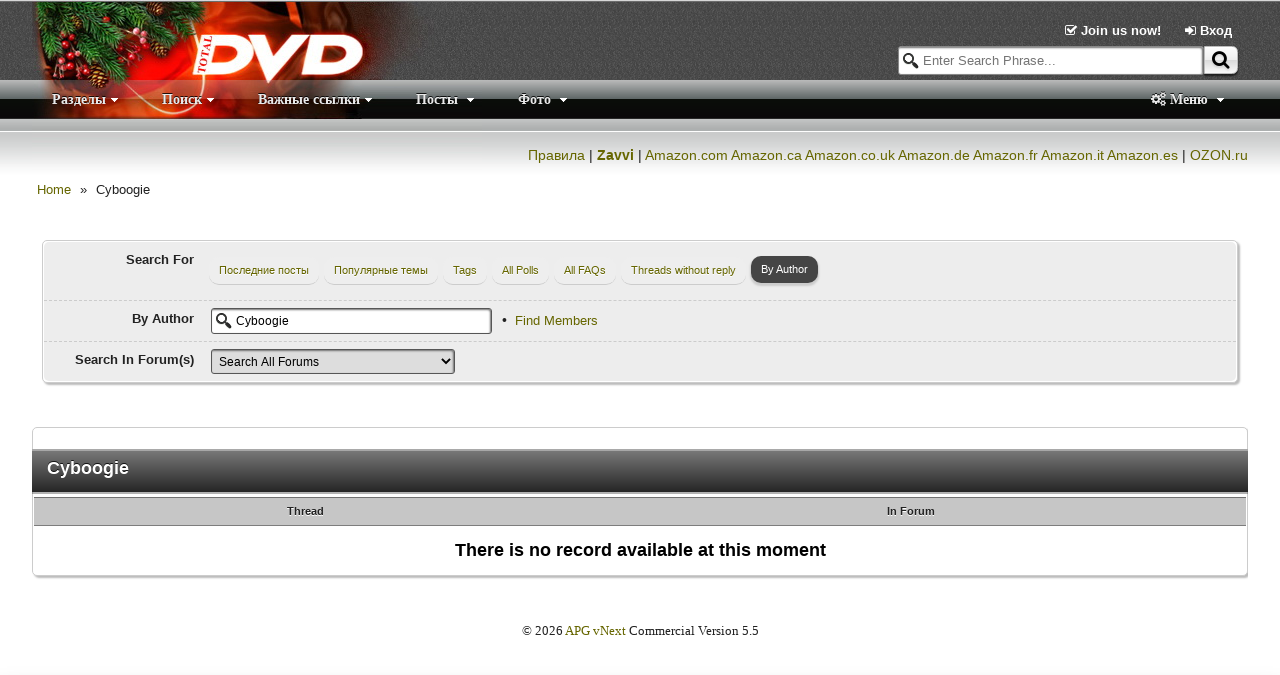

--- FILE ---
content_type: text/html; charset=utf-8
request_url: http://forum.totaldvd.ru/Posts/Cyboogie
body_size: 52153
content:


<!DOCTYPE html>

<!--[if lt IE 7 ]> <html class="ie6" > <![endif]-->
<!--[if IE 7 ]>    <html class="ie7" > <![endif]-->
<!--[if IE 8 ]>    <html class="ie8" > <![endif]-->
<!--[if IE 9 ]>    <html class="ie9" > <![endif]-->
<!--[if (gt IE 9)|!(IE)]><!--> <html class="" > <!--<![endif]-->
<head id="Head1"><title>
	Cyboogie | Форум TotalDVD
</title>
      <script type="text/javascript">
          try {
              document.execCommand("BackgroundImageCache", false, true);
          } catch (err) { }
      </script>    

    
    
<link type="application/rss+xml" rel="alternate" title="Home | Форум TotalDVD" href="http://forum.totaldvd.ru/rss.ashx?searchFor=Author" /><link type="text/css" href="../App_Themes/Elegant/lesscss/combinedCss.axd?key=933165113" rel="stylesheet" /><link type="text/css" href="../App_Themes/Elegant/jqUI/combinedCss.axd?key=-1439267624" rel="stylesheet" /><link rel="canonical" href="/Posts/Cyboogie" /><script id="mdzr" type="text/javascript" src="/js/lib/modernizr.js?v=5.5"></script><meta name="description" content="Последние посты" /></head>
<body id="Body1" class="">
    <form method="post" action="Cyboogie" id="form1">
<div class="aspNetHidden">
<input type="hidden" name="RadScriptManager1_TSM" id="RadScriptManager1_TSM" value="" />
<input type="hidden" name="RadStyleSheetManager1_TSSM" id="RadStyleSheetManager1_TSSM" value="" />
<input type="hidden" name="__EVENTTARGET" id="__EVENTTARGET" value="" />
<input type="hidden" name="__EVENTARGUMENT" id="__EVENTARGUMENT" value="" />
<input type="hidden" name="__VIEWSTATE" id="__VIEWSTATE" value="/wEPDwUKMTE5ODcxMDI1MWRkGVHmXK6kCStY7jf/d9Bx6q9cDmo=" />
</div>

<script type="text/javascript">
//<![CDATA[
var theForm = document.forms['form1'];
if (!theForm) {
    theForm = document.form1;
}
function __doPostBack(eventTarget, eventArgument) {
    if (!theForm.onsubmit || (theForm.onsubmit() != false)) {
        theForm.__EVENTTARGET.value = eventTarget;
        theForm.__EVENTARGUMENT.value = eventArgument;
        theForm.submit();
    }
}
//]]>
</script>


<script src="/WebResource.axd?d=JqIDYkj4qwY62NNy6szO_ZphHil5nIXCS30E0-9kV5w_ZxwMp4RLO3SEGKkuwYApCICRUl97lp6_l8vTxnLjwyxxF3M1&amp;t=635917339879538870" type="text/javascript"></script>


<script type="text/javascript">
//<![CDATA[
var cFeatureInfo = {} ; 
cFeatureInfo.subscriptionActive = true; 
cFeatureInfo.galleryActive = true; 
cFeatureInfo.calendarActive = false; 
cFeatureInfo.readTrackLength = 30; 
cFeatureInfo.isDemoMode = false; 
var cPathInfo = {}; 
cPathInfo.Url = 'http://forum.totaldvd.ru/Posts/Cyboogie'; 
cPathInfo.ForumDir = 'http://forum.totaldvd.ru/';
cPathInfo.BlogRootDir = '/Blog/';
cPathInfo.ForumBreadCrumbHome = '~/';
cPathInfo.pageThemeImageURL = '/app_themes/Elegant/image/';
var pageMasterUniqueID = 'ctl00';
var pageThemeImageURL = '/app_themes/Elegant/image/';
var cMemberInfo = {}; 
cMemberInfo.memID = -1; 
cMemberInfo.login = 'Guest'; 
cMemberInfo.displayName = 'Guest'; 
cMemberInfo.lastVisit = '2026/01/14 18:25:09';
cMemberInfo.popupPosting = false; 
cMemberInfo.usingMobileTheme = false; 
cMemberInfo.timeOffset = 0; 
cMemberInfo.isMobileDevice = false; 
cMemberInfo.isAdmin = false; 
cMemberInfo.isGMod = false; 
cMemberInfo.isUMan = false; 
cMemberInfo.isBMan = false; 
cMemberInfo.isFMan = false; 
cMemberInfo.isAModerator = false; 
cMemberInfo.pmAllowed = false; 
var cookiePrefix = 'ASPPG'; 
var appReadTracking = 1;
 var appMPG = 20;
var ImageOpenFile = "plus.gif"; var ImageCloseFile = "minus.gif";//]]>
</script>

<script src="../ln.ashx?lang=en" type="text/javascript"></script>
<script src="/Javascript.ashx?_TSM_HiddenField_=RadScriptManager1_TSM&amp;compress=1&amp;_TSM_CombinedScripts_=%3b%3bSystem.Web.Extensions%2c+Version%3d4.0.0.0%2c+Culture%3dneutral%2c+PublicKeyToken%3d31bf3856ad364e35%3aen-US%3a65b81a22-d6d0-410a-8845-e0dac7abfb82%3aea597d4b%3ab25378d2" type="text/javascript"></script>
<script src="../combinedJs.axd?key=-707942152" type="text/javascript"></script>
<script src="../combinedJs.axd?key=1776189248;1540959329;1529345084;843241667;-43644464" type="text/javascript"></script>
<script type="text/javascript">
//<![CDATA[
 var timeRelativeFormat = ln.timeRelativeFormat.split('|') ;
 dateFormatter.i18n = $.extend(true, dateFormatter.i18n, {monthsLong:ln.monthLongNames.split('|'), monthsShort:ln.monthShortNames.split('|'), daysLong:ln.dayLongNames.split('|'), daysShort:ln.dayShortNames.split('|'), tt:{"AM" : ln.timeAMPMNames.split('|')[0], "PM" : ln.timeAMPMNames.split('|')[1]}});
 autoAdjustTimeZone('2026/01/14 18:25:09');
 var pageLastGenerated = new Date('2026/01/14 18:25:09');
//]]>
</script>

<div class="aspNetHidden">

	<input type="hidden" name="__VIEWSTATEGENERATOR" id="__VIEWSTATEGENERATOR" value="5B391DF9" />
	<input type="hidden" name="__EVENTVALIDATION" id="__EVENTVALIDATION" value="/wEWPAL24uDnBQKwttysCgKAqYK3CQL6wJ+aCAL1nvwvAr/+yIULAviOpPsCAqScjo0DAri4pcQIAqLtlPcCAp/ogJEEAv6bqvcFApjApd8MAryxnKoGAo+Iga4DAo+Iga4DAr2dh88IAtiEpdIOAp3Ov4UKAqKd188IAtG2sqQDAobyleQCAvevz6UEAtG2jqQDAsLFh/sMAvevx6UEArqP6NINAvnssc4CAtiEodIOAr2dt88IArqP4NINAobykeQCAtmE9dIOAtiE1dIOAvnsqc4CAsyhrI8JAtG2hqQDAsyhpI8JAuvI25IPAoby+eUCAsLFk/sMAtiEvdIOArqPnNENAta20qQDAvev26UEAvnsuc4CAtG2gqQDAvnspc4CAsyhoI8JAoby5eUCAp7Ow4YKAuvIw5IPAr2di88IAta2mqQDAsyh0I8JAtiEqdIOAvSv66UEAoby4eUCAv7szc4CAsLFm/sMKMoxZvqYCa2Tsu9DU4/zfIujj6Q=" />
</div>
        <script type="text/javascript">
//<![CDATA[
Sys.WebForms.PageRequestManager._initialize('ctl00$ctl00$RadScriptManager1', 'form1', [], [], [], 90, 'ctl00$ctl00');
//]]>
</script>

          
        <div id="wrap">
            <!--your header goes here-->
            
    
    <div id="topbannerbackground"></div>
    
    <div id="main" class="cyboogieaspx">
        
    <div id="TN">
	

    <div class="subnav">
        <div id="auth-guest" class="">
            <span class="">
                <a href="/register">
                    <i class="icon-check"></i> Join us now!
                </a>
            </span>
            <a href="/login" id="subnav-login">
                <i class="icon-signin"></i>
                Вход
                <span class="none"> / </span>
                <i class="icon-facebook-sign icon-large" style="display:none"></i>
                <i class="icon-twitter-sign icon-large" style="display:none"></i>
                <i class="icon-google-plus-sign icon-large" style="display:none"></i>
            </a>

            <div class="none" id="subnav-loginbox-div">
                <div class="wideDivider"></div>
                <table class="subnav-loginbox">
                    <tr>
                        <td>
                            Username
                        </td>
                        <td class="relative">
                            <input type="text" id="subnav-loginbox-u">
                        </td>
                    </tr>
                    <tr>
                        <td>
                            Password
                        </td>
                        <td>
                            <input type="password" id="subnav-loginbox-p">
                        </td>
                    </tr>
                    <tr class="none">
                        <td>
                            Verification
                        </td>
                        <td>
                            <img src="/app_themes/Elegant/image/blank.gif" id="subnav-loginbox-captcha"/> <br/>
                            <input type="text" id="subnav-loginbox-c" maxlength="">
                        </td>
                    </tr>
                    <tr>
                        <td>&nbsp;</td>
                        <td>
                            <input type="checkbox" id="subnav-loginbox-r" />
                            <label for="subnav-loginbox-r">Stay logged in</label>
                        </td>
                    </tr>
                    <tr>
                        <td>&nbsp;</td>
                        <td>
                            <button class="linkbutton gradient1" id="subnav-loginbox-submit"><img src="/app_themes/Elegant/image/login.gif"/> 
                            Login</button>
                        </td>
                    </tr>
                </table>
                
                <div class="superWideDivider"></div>
                <div class="center">
                    <a href="/Login?forgotpass=true">Forgot Your Password?</a>
                    <span class="wideOptionSep"></span>
                    <a href="/Login?forgotlogin=true">Forgot your Username?</a>
                    <span class="wideOptionSep"></span>
                    <a href="/Login?emailconfirm=true">Haven't received registration validation E-mail?</a>                    
                </div>
                <div class="superWideDivider"></div>
            </div>
        </div>
        <div id="profile-member" class="none">
            <span id="CurrentLoginName"></span>
            <a href="/editprofile.aspx" id="subnav-profile">
                <i class="icon-cog"></i> User Control Panel
            </a>
            <a href="/logout">
                <i class="icon-signout"></i> Log out
            </a>            
        </div>
    </div>
    <script type="text/javascript">
        registerLoginbox($('#subnav-login'), '');
        registerGplusButtonClick();
    </script>

    <div class="topnav">
        <div id="searchDiv" class="masterphraseWrapper">
            <input type="text" name="masterphrase" class="searchTxtBox left" placeholder="Enter Search Phrase..."
                id="masterphrase" />
            <button class="linkbutton rightbutton gradient2"  id="masterSearchButton" tabindex="0"><span><i class="lPadding5 icon-search icon-large"></i></span></button>
        </div>

        <div class="ForumHeaderRow hidden">
         
            <a href="http://forum.totaldvd.ru"> <img src="/image/logoredny.jpg" style="position:absolute; left: -30px ;top: -41px" /></a>
            
        </div>

        <div class="topnavTabs">

            <ul class="topnavTabList">
                <li id="forumMenuOpener" style="display:">Разделы</li>                
                <li data-filtertype="posts" style="display:">Посты
                    <div class="topnav-menu none">
                        <div class="topnav-menuTopFilters" data-topfiltertype="posts">
                            <div data-filter="RecentPosts" class="resultTopFilter ">Последние посты</div>
<div data-filter="Active" class="resultTopFilter ">Популярные темы</div>
<div data-filter="RecentVisits" class="resultTopFilter ">Недавно прочитанные</div>
<div data-filter="SearchResult" class="resultTopFilter none">Search Results</div>
                            <div class="topnav-extraLinks posts">
                                <a class="viewmore" href="#">Развернуть (доп. категории) <i class="icon-forward"></i></a>
                                <span class="optionSep"></span>
                                <span class="reload"><i class="icon-refresh icon-large"></i></span>
                            </div>
                        </div>

                    </div>
                </li>
                <li data-filtertype="blog" style="display:none">Blog
                    <div class="topnav-menu none">
                        <div class="topnav-menuTopFilters" data-topfiltertype="blog">
                            <div class="resultTopFilter" data-filter="recentblogs">Recent Blog Posts</div>
                            <div class="topnav-extraLinks blog">
                                <a class="viewmore" href="#">Развернуть (доп. категории) <i class="icon-forward"></i></a>
                            </div>                                                                   
                        </div>                        
                    </div>                      
                </li>
                <!-- Cannot use Class="none" to hide because of css conflict -->
                <li data-filtertype="gallery" style="display:">Фото
                    <div class="topnav-menu none">
                        <div class="topnav-menuTopFilters" data-topfiltertype="gallery">
                            <div class="resultTopFilter" data-filter="recentphotos">Recent Photos</div>
                            <div class="resultTopFilter none" data-filter="myfavorites">My Favorites</div>   
                            <div class="topnav-extraLinks gallery">
                                <a class="viewmore" href="#">Развернуть (доп. категории) <i class="icon-forward"></i></a>
                                <span class="optionSep"></span>
                                <a href="/gallery.aspx"><i class="icon-picture"></i> Photo Galleries</a>
                            </div>                                                                   
                        </div>                        
                    </div>                      
                </li>
                <!-- Cannot use Class="none" to hide because of css conflict -->
                <li data-filtertype="pm" style="display:none">Личные сообщения
                    
                    <div class="topnav-menu none">
                        <div class="topnav-menuTopFilters" data-topfiltertype="pm">
                            <div class="resultTopFilter" data-filter="unreadpm">Unread PMs</div>
                            <div class="resultTopFilter" data-filter="pminbox">Inbox</div>          
                            <div class="topnav-extraLinks pm">
                                <a href="/pmsend.aspx"><i class="icon-pencil"></i> Send New PM</a>
                                <span class="optionSep"></span>
                                <a class="viewmore" href="#">Развернуть (доп. категории) <i class="icon-forward"></i></a>
                            </div>                                                    
                        </div>     
                    </div>                    
                </li>
                
                <li id="rightOptionTopMenu" style="display:" class="right"><i class="icon-cogs"></i> Меню
                    <ul class="none">
                        <li>
                            <div id="themePL">
		
                                Стили Форума
                                <select name="ctl00$ctl00$ContentPlaceHolderMain$ctl00$ThemeList" id="ThemeList" class="DropDown" onchange="changeTheme(this)">
			<option selected="selected" value="Elegant">Elegant</option>
			<option value="Mobile">Mobile</option>
			<option value="Progressive">Progressive</option>
			<option value="TotalBlue">TotalBlue</option>
			<option value="TotalHell">TotalHell</option>
			<option value="TotalOrange">TotalOrange</option>

		</select>
                            
	</div>
                        </li>                      
                        <li><a href="/memberlist.aspx">Список Форумчан</a></li><li><a href="/onlineuser.aspx">Лист Посетителей Онлайн</a></li><li><a href="/groupinfo.aspx">Пользовательские Группы</a></li>  
                    </ul>
                </li>
            </ul> 
            <div class="clearBoth"></div>
        </div>
        <ul class="none" id="hiddenTopMenu">
            <li class='topCustomMenu' data-listindex='2'>Важные ссылки<ul class='none'><li><a href='http://forum.totaldvd.ru/ViewPost/1089811'>Список импортных Blu-ray с русской локализацией</a></li><li><a href='http://forum.totaldvd.ru/m1233572.aspx'>Список импортных 4K UHD с русской локализацией</a></li></ul></li><li class='topCustomMenu' data-listindex='1'>Поиск<ul class='none'><li><a href='http://forum.totaldvd.ru/search.aspx'>Подробный поиск</a><ul class='none'><li><a href='http://forum.totaldvd.ru/search.aspx'>Подробный поиск</a></li></ul></li><li><a href='http://forum.totaldvd.ru/ViewPost/1089811'>Список импортных Blu-ray с русской локализацией</a></li></ul></li>
        </ul>
    </div>
    <!-- Yandex.Metrika counter -->
<script type="text/javascript">
    (function (d, w, c) {
        (w[c] = w[c] || []).push(function() {
            try {
                w.yaCounter35473140 = new Ya.Metrika({
                    id:35473140,
                    clickmap:true,
                    trackLinks:true,
                    accurateTrackBounce:true,
                    webvisor:true
                });
            } catch(e) { }
        });

        var n = d.getElementsByTagName("script")[0],
            s = d.createElement("script"),
            f = function () { n.parentNode.insertBefore(s, n); };
        s.type = "text/javascript";
        s.async = true;
        s.src = "https://mc.yandex.ru/metrika/watch.js";

        if (w.opera == "[object Opera]") {
            d.addEventListener("DOMContentLoaded", f, false);
        } else { f(); }
    })(document, window, "yandex_metrika_callbacks");
</script>
<noscript><div><img src="https://mc.yandex.ru/watch/35473140" style="position:absolute; left:-9999px;" alt="" /></div></noscript>
<!-- /Yandex.Metrika counter -->

     <p align=right> <a title="Правила форума" href="http://forum.totaldvd.ru/m821800.aspx">Правила</a> | <a href="http://www.awin1.com/awclick.php?mid=2549&id=238007" target="_blank"><b>Zavvi</b></a> | <a target="_blank" title="Поддержите форум, покупайте DVD, Blu-ray и другое на американском Амазоне по этой ссылке" href="http://www.amazon.com/b?_encoding=UTF8&camp=1789&creative=9325&linkCode=ur2&node=130&site-redirect=&tag=tofo-20&linkId=MT2CJGHJPOSS2XD3">Amazon.com</a><img src="http://ir-na.amazon-adsystem.com/e/ir?t=tofo-20&l=ur2&o=1" width="1" height="1" border="0" alt="" style="border:none !important; margin:0px !important;" /> <a target="_blank" title="Канадский Амазон: DVD, Blu-ray, книги, и другое" href="http://www.amazon.ca/b?_encoding=UTF8&camp=15121&creative=330641&linkCode=ur2&node=917972&site-redirect=&tag=to0e3-20">Amazon.ca</a><img src="http://ir-ca.amazon-adsystem.com/e/ir?t=to0e3-20&l=ur2&o=15" width="1" height="1" border="0" alt="" style="border:none !important; margin:0px !important;" />
 <a target="_blank" title="Британский Амазон: DVD, Blu-ray, книги, и другое" href="http://www.amazon.co.uk/b?_encoding=UTF8&camp=1634&creative=6738&linkCode=ur2&node=283926&site-redirect=&tag=to06-21">Amazon.co.uk</a><img src="http://ir-uk.amazon-adsystem.com/e/ir?t=to06-21&l=ur2&o=2" width="1" height="1" border="0" alt="" style="border:none !important; margin:0px !important;" /> <a target="_blank" title="Немецкий Амазон: DVD, Blu-ray, книги, и другое" href="http://www.amazon.de/b?_encoding=UTF8&camp=1638&creative=6742&linkCode=ur2&node=284266&site-redirect=de&tag=to096-21">Amazon.de</a><img src="http://ir-de.amazon-adsystem.com/e/ir?t=to096-21&l=ur2&o=3" width="1" height="1" border="0" alt="" style="border:none !important; margin:0px !important;" /> <a target="_blank" title="Французкий Амазон: DVD, Blu-ray, книги, и другое" href="http://www.amazon.fr/b?_encoding=UTF8&camp=1642&creative=6746&linkCode=ur2&node=405322&site-redirect=&tag=to021-21">Amazon.fr</a><img src="http://ir-fr.amazon-adsystem.com/e/ir?t=to021-21&l=ur2&o=8" width="1" height="1" border="0" alt="" style="border:none !important; margin:0px !important;" />
 <a target="_blank" title="Итальянский Амазон: DVD, Blu-ray, книги, и другое" href="http://www.amazon.it/b?_encoding=UTF8&camp=3370&creative=23322&linkCode=ur2&node=412606031&site-redirect=&tag=to026-21">Amazon.it</a><img src="http://ir-it.amazon-adsystem.com/e/ir?t=to026-21&l=ur2&o=29" width="1" height="1" border="0" alt="" style="border:none !important; margin:0px !important;" />
 <a target="_blank" title="Испанский Амазон: DVD, Blu-ray, книги, и другое" href="http://www.amazon.es/b?_encoding=UTF8&camp=3626&creative=24790&linkCode=ur2&node=599379031&site-redirect=&tag=to0e-21">Amazon.es</a><img src="http://ir-es.amazon-adsystem.com/e/ir?t=to0e-21&l=ur2&o=30" width="1" height="1" border="0" alt="" style="border:none !important; margin:0px !important;" /> | <a title="Фильмы на DVD и Blu-ray дисках в каталоге от интернет магазина OZON.ru" href="http://www.ozon.ru/context/div_dvd/?partner=LennyNero&from=bar">OZON.ru</a>  
    <div id="BCDR" class="BreadCrumbDivRow">
		 </p>
        
                <div class="breadcrumb">
            
                <a class="breadcrumbitem" href="/Forums" >Home</a>
            
                &raquo;
            
                <span class="breadcrumbitem" >Cyboogie</span>
            
                </div>
    
	</div>
    <div class="clearBoth"></div>
    <script type="text/javascript">
        injectHiddenTopMenu();
        registerTopNavDropDowns();
        registerSearchBoxes();
    </script>
         




   
</div>
        
    

    <div id="searchCriteria">
        <div class="small_wrapper"><div><div>
        <div id="SearchForSelection" class="item">
            <div>
                <label class="rightalignshortlabel">Search For</label>
                <select name="ctl00$ctl00$ContentPlaceHolderMain$ContentPlaceHolder1$searchforOptions" id="searchforOptions" class="none">
	<option selected="selected" value="RecentPosts">Последние посты</option>
	<option value="Active">Популярные темы</option>
	<option value="Tags">Tags</option>
	<option value="Poll">All Polls</option>
	<option value="FAQ">All FAQs</option>
	<option value="NoReply">Threads without reply</option>

</select>
                <div class="overflowHidden">
                <a class="resultTopFilter " href="http://forum.totaldvd.ru/RecentPosts">Последние посты</a><a class="resultTopFilter " href="http://forum.totaldvd.ru/Active">Популярные темы</a><a class="resultTopFilter " href="http://forum.totaldvd.ru/Tags">Tags</a><a class="resultTopFilter " href="http://forum.totaldvd.ru/Poll">All Polls</a><a class="resultTopFilter " href="http://forum.totaldvd.ru/FAQ">All FAQs</a><a class="resultTopFilter " href="http://forum.totaldvd.ru/NoReply">Threads without reply</a><a class="resultTopFilter selected" href="http://forum.totaldvd.ru/posts/Cyboogie">By Author</a>
                </div>
            </div>
            <div>
                <label class="rightalignshortlabel">By Author</label>
                <input name="ctl00$ctl00$ContentPlaceHolderMain$ContentPlaceHolder1$searchforAuthor" type="text" value="Cyboogie" id="searchforAuthor" class="searchTxtBox RegularTextbox" loginbox="true" />
                <span class="optionSep"></span>
                <a href="#" id="FindMembers" class="medium">
                    Find Members
                </a>    
            </div>
            <div>
                <label class="rightalignshortlabel">Search In Forum(s)</label>
                <select name="ctl00$ctl00$ContentPlaceHolderMain$ContentPlaceHolder1$SearchforForumMenu" id="SearchforForumMenu" class="DropDown">
	<option value="ALL">Search All Forums</option>
	<option value="ALL">- - - - - - - - - - - - - - - - - - - - - - - - - - - - - - </option>
	<option value="245" lorder="002" isCat="true">[Помощь новичкам и форуму]</option>
	<option value="246" lorder="002001" isCat="false">- - - - Вопросы и обсуждение</option>
	<option value="1" lorder="003" isCat="true">[Кино]</option>
	<option value="185" lorder="003001" isCat="false">- - - - Кино</option>
	<option value="211" lorder="003002" isCat="false">- - - - Фильмы</option>
	<option value="214" lorder="003003" isCat="false">- - - - Сериалы</option>
	<option value="217" lorder="003004" isCat="false">- - - - Игра &quot;Угадайте Фильм&quot;</option>
	<option value="241" lorder="004" isCat="true">[HD]</option>
	<option value="238" lorder="004002" isCat="false">- - - - HD: общее обсуждение</option>
	<option value="237" lorder="004002001" isCat="false">- - - - - - - - Blu-ray: обзоры</option>
	<option value="240" lorder="004003" isCat="false">- - - - Магазины</option>
	<option value="269" lorder="004004" isCat="false">- - - - Group Buys</option>
	<option value="236" lorder="004005" isCat="false">- - - - Blu-ray: издатели</option>
	<option value="205" lorder="004006" isCat="false">- - - - Blu-ray: российские релизы</option>
	<option value="260" lorder="004007" isCat="false">- - - - UHD Blu-ray: российские релизы</option>
	<option value="204" lorder="005" isCat="true">[DVD]</option>
	<option value="186" lorder="005001" isCat="false">- - - - DVD: общее обсуждение</option>
	<option value="206" lorder="005001001" isCat="false">- - - - - - - - DVD: обзоры</option>
	<option value="209" lorder="005003" isCat="false">- - - - DVD: издатели</option>
	<option value="242" lorder="005008" isCat="false">- - - - DVD: российские релизы</option>
	<option value="261" lorder="006" isCat="true">[Фотографии]</option>
	<option value="262" lorder="006003" isCat="false">- - - - UHD 4K</option>
	<option value="263" lorder="006004" isCat="false">- - - - Blu-ray </option>
	<option value="264" lorder="006005" isCat="false">- - - - DVD R1-6</option>
	<option value="268" lorder="006006" isCat="false">- - - - Музыкальные издания </option>
	<option value="266" lorder="006007" isCat="false">- - - - Коллекционные предметы</option>
	<option value="210" lorder="007" isCat="true">[Развлечения]</option>
	<option value="191" lorder="007002" isCat="false">- - - - Техника</option>
	<option value="247" lorder="007002001" isCat="false">- - - - - - - - 3D Blu-ray</option>
	<option value="249" lorder="007003" isCat="false">- - - - Игры</option>
	<option value="251" lorder="007004" isCat="false">- - - - Музыка</option>
	<option value="239" lorder="008" isCat="true">[Барахолка]</option>
	<option value="252" lorder="008005" isCat="false">- - - - Аукционы</option>
	<option value="254" lorder="008005002" isCat="false">- - - - - - - - Архив</option>
	<option value="45" lorder="011" isCat="true">[Off-Topic]</option>
	<option value="243" lorder="011001" isCat="false">- - - - Другие увлечения</option>
	<option value="215" lorder="012" isCat="true">[Сайт TotalDVD]</option>
	<option value="171" lorder="012001" isCat="false">- - - - Форум</option>
	<option value="212" lorder="012001002" isCat="false">- - - - - - - - (Бывший) V.I.P.</option>
	<option value="216" lorder="012001004" isCat="false">- - - - - - - - Обсуждение статей</option>
	<option value="187" lorder="012001005" isCat="false">- - - - - - - - Журнал</option>
	<option value="244" lorder="012001005001" isCat="false">- - - - - - - - - - - - Жизнь редакции</option>
	<option value="199" lorder="012001005002" isCat="false">- - - - - - - - - - - - Онлайн конференции</option>
	<option value="248" lorder="012001006" isCat="false">- - - - - - - - Архив</option>

</select>
            </div>
        </div>
        </div></div></div><div class="yPadding10"></div>
    </div>

    <div class="divider"></div>
    
    

    
        <div class="small_wrapper">
        <div>
        <h3 class="forum_title">
    Cyboogie
        </h3>
        <div class="forum_wrapper">
    
    
        <table class="maintable">
            <tr class="smallcat">
                <th>
                    Thread
                </th>
                <th>
                    In Forum
                </th>
            </tr>

            <tr class="item">                            
                <th colspan="2" class="padding10">
                <h3>There is no record available at this moment</h3>
                </th>
            </tr>

</table>

<script type="text/javascript">
    trackThreadRead();
</script>

        
    </div></div></div><div class="yPadding10"></div>

    <script type="text/javascript">
    <!--
        var lis = {};
        lis.bareUrl = '/Posts/Cyboogie?';
        lis.forumID = 'ALL';
        lis.SearchForForumMenu = $get("SearchforForumMenu");
        lis.SearchForAuthor = $get("searchforAuthor");
    // -->
    </script>

        
    
    
    <div class="backtotop">
        <i class="icon-chevron-up icon-large"></i>
        
    </div>
    
   <center> 

</center>
    <div style="clear: both; margin: 20px; text-align: center; font-size: small; font-style: normal; font-family: Trebuchet MS"  id="copyrightnotice">© 2026 <a href="http://www.aspplayground.net/" target="_blank">APG vNext</a> Commercial Version 5.5</div>
    <div class="clearBoth"></div>
    </div>

        </div>
        
        
    <div id="Footer" class="footer">
	

<div id="footercontentarea">
    

        <div class="footerRepeaterWrap" >
            <div class="simpleContentHeader footerContentHeader"><a href="/RecentPosts">Последние посты &nbsp; <i class="icon-external-link"></i></a></div>
            
                <div class="footerContentWrap newActiveContentWrap">
                <ul class="newActiveList footerMessageList">
                    
                    <li class="newActiveList-item"><span class="none"><img src='/app_themes/Elegant/image/blank.gif' id='postMsg_1377113' class='trackreadtimg' data-tracktid="1377113" data-trackdate="2026/01/14 16:05:40" /></span>
                        <a href="/m1377113.aspx" id="msgSubjectLink_1377113" title="4K ULTRA HD https://live.staticflickr.com/65535/55039935363_65173b70ca_c.jpghttps://live.staticflickr.com/65535/55038851972_2f9f2d754d_c.jpg.." class="messagelink">Def Leppard: Diamond Star Heroes - Live From Sheffield(2023)[USA]</a>  <a id='msgSubjectImgLink_1377113'><img src='/app_themes/Elegant/image/blank.gif' id='msgSubjectImg_1377113' /></a>
                    </li>
                
                    
                    <li class="newActiveList-item"><span class="none"><img src='/app_themes/Elegant/image/blank.gif' id='postMsg_1012960' class='trackreadtimg' data-tracktid="1012960" data-trackdate="2026/01/14 15:59:58" /></span>
                        <a href="/FindPost/1377112/" id="msgSubjectLink_1012960" title="Отсмотрел еще один концерт в 4К от Mercury, это шоу хард рокеров Def Leppard под названием
&quot;Diamond Star Heroes Live From Sheffield&quot;, информация о нём здесь была. Основной материал
это запись 2023 г. концерта на стадионе в Шеффилде . Это грандиозное шоу.." class="messagelink">Re: Музыка на Blu ray</a>  <a id='msgSubjectImgLink_1012960'><img src='/app_themes/Elegant/image/blank.gif' id='msgSubjectImg_1012960' /></a>
                    </li>
                
                    
                    <li class="newActiveList-item"><span class="none"><img src='/app_themes/Elegant/image/blank.gif' id='postMsg_1377082' class='trackreadtimg' data-tracktid="1377082" data-trackdate="2026/01/14 14:36:31" /></span>
                        <a href="/FindPost/1377111/" id="msgSubjectLink_1377082" title="18 -4100.." class="messagelink">Re: Аукцион  284  UHD, BLU-RAY и DVD от hdmaniac, окончание торгов в СРЕДУ 14. 01 в 21ч00м00с. по времени форума</a>  <a id='msgSubjectImgLink_1377082'><img src='/app_themes/Elegant/image/blank.gif' id='msgSubjectImg_1377082' /></a>
                    </li>
                
                    
                    <li class="newActiveList-item"><span class="none"><img src='/app_themes/Elegant/image/blank.gif' id='postMsg_1377082' class='trackreadtimg' data-tracktid="1377082" data-trackdate="2026/01/14 11:40:40" /></span>
                        <a href="/FindPost/1377109/" id="msgSubjectLink_1377082" title="5. Великолепная семерка 2016г. - 2700р..." class="messagelink">Re: Аукцион  284  UHD, BLU-RAY и DVD от hdmaniac, окончание торгов в СРЕДУ 14. 01 в 21ч00м00с. по времени форума</a>  <a id='msgSubjectImgLink_1377082'><img src='/app_themes/Elegant/image/blank.gif' id='msgSubjectImg_1377082' /></a>
                    </li>
                
                    
                    <li class="newActiveList-item"><span class="none"><img src='/app_themes/Elegant/image/blank.gif' id='postMsg_1377082' class='trackreadtimg' data-tracktid="1377082" data-trackdate="2026/01/14 09:53:22" /></span>
                        <a href="/FindPost/1377108/" id="msgSubjectLink_1377082" title="14 - 3050
24 - 3550.." class="messagelink">Re: Аукцион  284  UHD, BLU-RAY и DVD от hdmaniac, окончание торгов в СРЕДУ 14. 01 в 21ч00м00с. по времени форума</a>  <a id='msgSubjectImgLink_1377082'><img src='/app_themes/Elegant/image/blank.gif' id='msgSubjectImg_1377082' /></a>
                    </li>
                
                    
                    <li class="newActiveList-item"><span class="none"><img src='/app_themes/Elegant/image/blank.gif' id='postMsg_1377107' class='trackreadtimg' data-tracktid="1377107" data-trackdate="2026/01/14 07:24:43" /></span>
                        <a href="/m1377107.aspx" id="msgSubjectLink_1377107" title="https://i126.fastpic.org/big/2026/0114/61/8eb1da39cda611c67dc22ab67d0b8761.jpg
https://i126.fastpic.org/big/2026/0114/a3/f3bebad69658c1c1279077e1475303a3.jpg
https://i126.fastpic.org/big/2026/0114/92/98023746f7c675beb76ad5c2fe11b692.jpg
https://i126.fa.." class="messagelink">Man on the Moon - Mediabook (blu-ray+dvd) [ Germany] </a>  <a id='msgSubjectImgLink_1377107'><img src='/app_themes/Elegant/image/blank.gif' id='msgSubjectImg_1377107' /></a>
                    </li>
                
                    
                    <li class="newActiveList-item"><span class="none"><img src='/app_themes/Elegant/image/blank.gif' id='postMsg_1377106' class='trackreadtimg' data-tracktid="1377106" data-trackdate="2026/01/14 07:22:20" /></span>
                        <a href="/m1377106.aspx" id="msgSubjectLink_1377106" title="https://i126.fastpic.org/big/2026/0114/28/410db536dc6608c4d283a9215b8f8d28.jpg
https://i126.fastpic.org/big/2026/0114/32/2e07bc5408862c747148467110a02f32.jpg
https://i126.fastpic.org/big/2026/0114/6d/51ede58113b537ee7903aad9102ff66d.jpg.." class="messagelink">Monty Python and the Holy Grail - SteelBook 50th Anniversary Edition (4k+blu-ray) [ Germany]</a>  <a id='msgSubjectImgLink_1377106'><img src='/app_themes/Elegant/image/blank.gif' id='msgSubjectImg_1377106' /></a>
                    </li>
                
                    
                    <li class="newActiveList-item"><span class="none"><img src='/app_themes/Elegant/image/blank.gif' id='postMsg_1216525' class='trackreadtimg' data-tracktid="1216525" data-trackdate="2026/01/14 02:31:14" /></span>
                        <a href="/FindPost/1377104/" id="msgSubjectLink_1216525" title="Многие &#39;бездисковые&#39; в сЫша покупают ради этого кода, вынимают, и продают остальное как новое.

Похоже на то, я так стилбук Шрека юбилейный в 4к за 13$ на ибее взял, всё на месте, не мят, кроме кода, но мне он и не надо. А у них там норм охота на эти ко.." class="messagelink">Re: Вопросы и ответы - Часть 2</a>  <a id='msgSubjectImgLink_1216525'><img src='/app_themes/Elegant/image/blank.gif' id='msgSubjectImg_1216525' /></a>
                    </li>
                
                    
                    <li class="newActiveList-item"><span class="none"><img src='/app_themes/Elegant/image/blank.gif' id='postMsg_1377082' class='trackreadtimg' data-tracktid="1377082" data-trackdate="2026/01/13 20:08:37" /></span>
                        <a href="/FindPost/1377103/" id="msgSubjectLink_1377082" title="14 - 3000
24 - 3500.." class="messagelink">Re: Аукцион  284  UHD, BLU-RAY и DVD от hdmaniac, окончание торгов в СРЕДУ 14. 01 в 21ч00м00с. по времени форума</a>  <a id='msgSubjectImgLink_1377082'><img src='/app_themes/Elegant/image/blank.gif' id='msgSubjectImg_1377082' /></a>
                    </li>
                
                    
                    <li class="newActiveList-item"><span class="none"><img src='/app_themes/Elegant/image/blank.gif' id='postMsg_1354807' class='trackreadtimg' data-tracktid="1354807" data-trackdate="2026/01/13 18:23:03" /></span>
                        <a href="/FindPost/1377102/" id="msgSubjectLink_1354807" title="Tuesday Tribute Обалденный монтаж к фильму Romeo Must Die, но песня к сожалению цензурированная, потому что на саундтреке все эти годы только такая. В плейлисте неофициальный аплоад &#39;грязного&#39; оригинала с матом и прочим: https://youtu.be/fyOnkF0bg1w Добав.." class="messagelink">Re: Ни Дня без Музыки: &quot;It Really Don&#39;t Matter&quot; - Confidential </a>  <a id='msgSubjectImgLink_1354807'><img src='/app_themes/Elegant/image/blank.gif' id='msgSubjectImg_1354807' /></a>
                    </li>
                </ul></div>              
        </div>          


    

        <div class="footerRepeaterWrap" >
            <div class="simpleContentHeader footerContentHeader"><a href="/Active">Популярные темы &nbsp; <i class="icon-external-link"></i></a></div>
            
                <div class="footerContentWrap newActiveContentWrap">
                <ul class="newActiveList footerMessageList">
                    
                    <li class="newActiveList-item"><span class="none"><img src='/app_themes/Elegant/image/blank.gif' id='postMsg_1012960' class='trackreadtimg' data-tracktid="1012960" data-trackdate="2026/01/14 15:59:58" /></span>
                        <a href="/m1012960.aspx" id="msgSubjectLink_1012960" title="Всем доброго дня. Подскажите как обстоят дела у нас с концертами на Blu ray, почему их вообще не бывает почти в продаже. Или просто дистрибьюторы не хотят заниматься , ведь концерты по сути то даже и переводить не нужно.Встали на сцену и погнали там ведь .." class="messagelink"> Музыка на Blu ray</a>  <a id='msgSubjectImgLink_1012960'><img src='/app_themes/Elegant/image/blank.gif' id='msgSubjectImg_1012960' /></a>
                    </li>
                
                    
                    <li class="newActiveList-item"><span class="none"><img src='/app_themes/Elegant/image/blank.gif' id='postMsg_1377082' class='trackreadtimg' data-tracktid="1377082" data-trackdate="2026/01/14 14:36:31" /></span>
                        <a href="/m1377082.aspx" id="msgSubjectLink_1377082" title="Во избежании конфузов аукцион заканчивается именно в то время
что указано по ФОРУМУ по Москве, ни секундой больше.
Запечатанные издания помечены с пометкой об этом.
Спасибо за понимание, отправка в регионы за счёт покупателя...
Минимальный Шаг 50 руб..." class="messagelink">Аукцион  284  UHD, BLU-RAY и DVD от hdmaniac, окончание торгов в СРЕДУ 14. 01 в 21ч00м00с. по времени форума</a>  <a id='msgSubjectImgLink_1377082'><img src='/app_themes/Elegant/image/blank.gif' id='msgSubjectImg_1377082' /></a>
                    </li>
                
                    
                    <li class="newActiveList-item"><span class="none"><img src='/app_themes/Elegant/image/blank.gif' id='postMsg_1216525' class='trackreadtimg' data-tracktid="1216525" data-trackdate="2026/01/14 02:31:14" /></span>
                        <a href="/m1216525.aspx" id="msgSubjectLink_1216525" title="Общая тема по возникающим вопросам из мира HD, которые не относятся ни к одной из тем раздела. Часть 1.." class="messagelink">Вопросы и ответы - Часть 2</a>  <a id='msgSubjectImgLink_1216525'><img src='/app_themes/Elegant/image/blank.gif' id='msgSubjectImg_1216525' /></a>
                    </li>
                
                    
                    <li class="newActiveList-item"><span class="none"><img src='/app_themes/Elegant/image/blank.gif' id='postMsg_1354807' class='trackreadtimg' data-tracktid="1354807" data-trackdate="2026/01/13 18:23:03" /></span>
                        <a href="/m1354807.aspx" id="msgSubjectLink_1354807" title="&#39;От создателя&#39; &quot;Ни Дня без Диска&quot; , с этого Воскресенья открываю подобное для песен. А если серьёзно, то буду вставлять любимые треки, для которых каждый раз отдельную тему не создашь, но и &#39;кидать&#39; их в подобный &#39;общий&#39; топик &quot;La Musique&quot; тоже не хочется.." class="messagelink">Ни Дня без Музыки ®</a>  <a id='msgSubjectImgLink_1354807'><img src='/app_themes/Elegant/image/blank.gif' id='msgSubjectImg_1354807' /></a>
                    </li>
                
                    
                    <li class="newActiveList-item"><span class="none"><img src='/app_themes/Elegant/image/blank.gif' id='postMsg_1365495' class='trackreadtimg' data-tracktid="1365495" data-trackdate="2026/01/13 11:17:29" /></span>
                        <a href="/m1365495.aspx" id="msgSubjectLink_1365495" title="Предыдущий топик снова достиг 100 страниц, пора открывать новый (при удалении или редактировании постов в &#39;длинных&#39; темах этот движок может переклинить).

Предназначен для размещения фото и обсуждения недавних покупок: Blu-Ray, UHD, DVD, CD и т.д. и т.п.." class="messagelink">Недавние покупки - Том V</a>  <a id='msgSubjectImgLink_1365495'><img src='/app_themes/Elegant/image/blank.gif' id='msgSubjectImg_1365495' /></a>
                    </li>
                
                    
                    <li class="newActiveList-item"><span class="none"><img src='/app_themes/Elegant/image/blank.gif' id='postMsg_1304538' class='trackreadtimg' data-tracktid="1304538" data-trackdate="2026/01/11 19:03:48" /></span>
                        <a href="/m1304538.aspx" id="msgSubjectLink_1304538" title="https://images2.imgbox.com/fb/55/7cUOW6xk_o.jpg Предыдущий том перевалил за 130 страниц, пора открывать новый.

Топик предназначен для размещения любых кино новостей. Том I.." class="messagelink">Новости кино - Том II</a>  <a id='msgSubjectImgLink_1304538'><img src='/app_themes/Elegant/image/blank.gif' id='msgSubjectImg_1304538' /></a>
                    </li>
                
                    
                    <li class="newActiveList-item"><span class="none"><img src='/app_themes/Elegant/image/blank.gif' id='postMsg_1376685' class='trackreadtimg' data-tracktid="1376685" data-trackdate="2026/01/09 20:20:56" /></span>
                        <a href="/m1376685.aspx" id="msgSubjectLink_1376685" title="Аватар: Пламя и пепел / Avatar: Fire and Ash (2025) страна: СШАслоган: ?режиссер: Джеймс Кэмеронсценарий: Джеймс Кэмерон, Джош Фридман, Рик Джаффапродюсер: Джеймс Кэмерон, Джон Ландау, Ричард Бэйнхэм
оператор: Рассел Карпентер
композитор: Саймон Франгле.." class="messagelink">Аватар: Пламя и пепел / Avatar: Fire and Ash (2025)</a>  <a id='msgSubjectImgLink_1376685'><img src='/app_themes/Elegant/image/blank.gif' id='msgSubjectImg_1376685' /></a>
                    </li>
                
                    
                    <li class="newActiveList-item"><span class="none"><img src='/app_themes/Elegant/image/blank.gif' id='postMsg_1376379' class='trackreadtimg' data-tracktid="1376379" data-trackdate="2026/01/09 10:27:29" /></span>
                        <a href="/m1376379.aspx" id="msgSubjectLink_1376379" title="https://i.ibb.co/NgJvKdrk/6-5-6.jpg Режиссер: Гор Вербински
Сценарий: Мэттью Робинсон
Продюсер: Роберт Калцер, Эрвин Стофф
Оператор: Джим Уайтакер

В ролях: Сэм Рокуэлл, Майкл Пенья, Зази Битц, Джуно Темпл Человек из будущего путешествует в прошлое и.." class="messagelink">Удачи, веселитесь, не умрите / Good Luck, Have Fun, Don&#39;t Die (2026, реж. Гор Вербински)</a>  <a id='msgSubjectImgLink_1376379'><img src='/app_themes/Elegant/image/blank.gif' id='msgSubjectImg_1376379' /></a>
                    </li>
                
                    
                    <li class="newActiveList-item"><span class="none"><img src='/app_themes/Elegant/image/blank.gif' id='postMsg_1341176' class='trackreadtimg' data-tracktid="1341176" data-trackdate="2026/01/09 10:25:20" /></span>
                        <a href="/m1341176.aspx" id="msgSubjectLink_1341176" title="https://images2.imgbox.com/b6/d7/ujyke9MY_o.jpg Официальный сайт.." class="messagelink">Netflix</a>  <a id='msgSubjectImgLink_1341176'><img src='/app_themes/Elegant/image/blank.gif' id='msgSubjectImg_1341176' /></a>
                    </li>
                
                    
                    <li class="newActiveList-item"><span class="none"><img src='/app_themes/Elegant/image/blank.gif' id='postMsg_1321129' class='trackreadtimg' data-tracktid="1321129" data-trackdate="2026/01/08 21:14:09" /></span>
                        <a href="/m1321129.aspx" id="msgSubjectLink_1321129" title="Решил навести порядок в теме. Первый пост теперь для важной информации, а оригинальный первый пост перенёс во второй. Итак, это тема про современные технологии и как с помощью них можно существенно улучшить качество изображения. Мой мануал: http://forum.t.." class="messagelink">Улучшение изображения с помощью нейросетей [AI-UPSCALE]</a>  <a id='msgSubjectImgLink_1321129'><img src='/app_themes/Elegant/image/blank.gif' id='msgSubjectImg_1321129' /></a>
                    </li>
                </ul></div>              
        </div>          


    

        <div class="footerRepeaterWrap" >
            <div class="simpleContentHeader footerContentHeader"><a href="/FAQ">All FAQs &nbsp; <i class="icon-external-link"></i></a></div>
            
                <div class="footerContentWrap newActiveContentWrap">
                <ul class="newActiveList footerMessageList">
                    
                    <li class="newActiveList-item"><span class="none"><img src='/app_themes/Elegant/image/blank.gif' id='postMsg_1321129' class='trackreadtimg' data-tracktid="1321129" data-trackdate="2026/01/08 21:14:09" /></span>
                        <a href="/m1321129.aspx" id="msgSubjectLink_1321129" title="Решил навести порядок в теме. Первый пост теперь для важной информации, а оригинальный первый пост перенёс во второй. Итак, это тема про современные технологии и как с помощью них можно существенно улучшить качество изображения. Мой мануал: http://forum.t.." class="messagelink">Улучшение изображения с помощью нейросетей [AI-UPSCALE]</a>  <a id='msgSubjectImgLink_1321129'><img src='/app_themes/Elegant/image/blank.gif' id='msgSubjectImg_1321129' /></a>
                    </li>
                
                    
                    <li class="newActiveList-item"><span class="none"><img src='/app_themes/Elegant/image/blank.gif' id='postMsg_797784' class='trackreadtimg' data-tracktid="797784" data-trackdate="2025/09/12 08:49:56" /></span>
                        <a href="/m797784.aspx" id="msgSubjectLink_797784" title="моя решил поменять телефизор. в данный момент имеем самсунг м61 на 40 инчей, пока вот приглянулись Sony KDL-52X2000 и Sharp LC-52XD1RU, что из этого лучше если их можно сравнивать. душа лежит к соньке. но насколько он хорош? и может что-то другой с теми ж.." class="messagelink"> Выбор жидкокристаллического телевизора</a>  <a id='msgSubjectImgLink_797784'><img src='/app_themes/Elegant/image/blank.gif' id='msgSubjectImg_797784' /></a>
                    </li>
                </ul></div>              
        </div>          


</div>
<script src="https://www.dwin2.com/pub.238007.min.js"></script> 
</div>

    

<script type="text/javascript">
//<![CDATA[
var $ASPPGCopyrightNoticeDivGVEUGPC = $('#copyrightnotice'); var ASPPGCopyrightNoticeStringPVSBSEW = '© 2026 APG vNext Commercial Version 5.5'; 
 if (navigator.userAgent.indexOf('iPhone')!= -1) { }  else if ($ASPPGCopyrightNoticeDivGVEUGPC.is(':visible') && $ASPPGCopyrightNoticeDivGVEUGPC.text() == ASPPGCopyrightNoticeStringPVSBSEW) {$ASPPGCopyrightNoticeDivGVEUGPC.html('© 2026 <a href="http://www.aspplayground.net/" target="_blank">APG vNext</a> Commercial Version 5.5').show().css('zIndex','9999').css('height', '20px'); }  else { qtip.alert(ASPPGCopyrightNoticeStringPVSBSEW); }; RestoreCatState();//]]>
</script>
</form>
    
    
</body>
</html>
